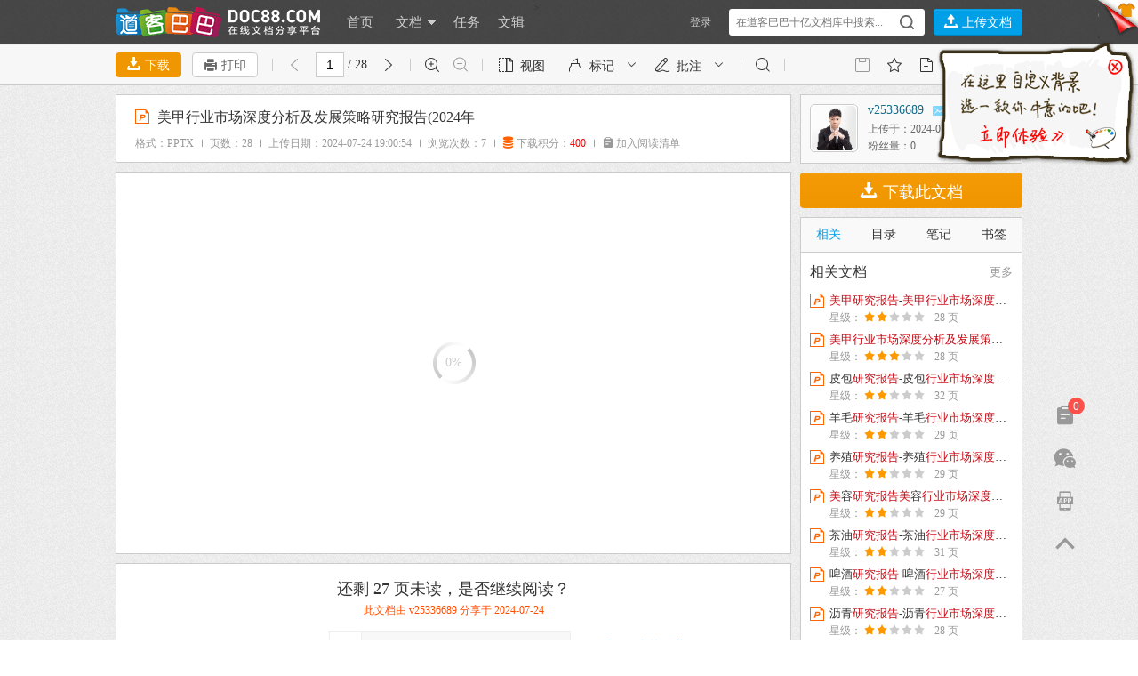

--- FILE ---
content_type: text/html; charset=utf-8
request_url: https://www.doc88.com/doc.php?act=group_doc&n=6
body_size: 1696
content:
<div class="sd-side" >
<h3><a href="/tag/美甲行业市场深度分析及发展策略研究报告(2024年" target="_blank" class="sd-more">更多</a>相关文档 </h3>
<ul class="sd-side-box">   
      
	 <li>
		<a onclick="Common.doEvent('rel_doc_1')" href="https://www.doc88.com/p-14987608787314.html?s=rel&id=1" target='_blank' title="美甲研究报告-美甲行业市场深度分析及发展策略研究报告（2024年">
			<b class="iconfont bg-ppt">&#xe7b3;</b>
			<span class="sd-side-con">
				<p class="title"  id="hl_14987608787314_1"><script type="text/javascript">highLightKeywords("美甲研究报告-美甲行业市场深度分析及发展策略研究报告（2024年","hl_14987608787314_1")</script></p>
				<p class="sd-side-hot">
					星级：
					<i class='iconfont current'>&#xe60b;</i><i class='iconfont current'>&#xe60b;</i><i class='iconfont'>&#xe60b;</i><i class='iconfont'>&#xe60b;</i><i class='iconfont'>&#xe60b;</i>
            		<span class="sd-side-pages">28 页</span>
                </p>
			</span>
		</a>
	</li>
      
	 <li>
		<a onclick="Common.doEvent('rel_doc_2')" href="https://www.doc88.com/p-68561322542200.html?s=rel&id=2" target='_blank' title="美甲行业市场深度分析及发展策略研究报告(2024年">
			<b class="iconfont bg-ppt">&#xe7b3;</b>
			<span class="sd-side-con">
				<p class="title"  id="hl_68561322542200_1"><script type="text/javascript">highLightKeywords("美甲行业市场深度分析及发展策略研究报告(2024年","hl_68561322542200_1")</script></p>
				<p class="sd-side-hot">
					星级：
					<i class='iconfont current'>&#xe60b;</i><i class='iconfont current'>&#xe60b;</i><i class='iconfont current'>&#xe60b;</i><i class='iconfont'>&#xe60b;</i><i class='iconfont'>&#xe60b;</i>
            		<span class="sd-side-pages">28 页</span>
                </p>
			</span>
		</a>
	</li>
      
	 <li>
		<a onclick="Common.doEvent('rel_doc_3')" href="https://www.doc88.com/p-81799604943007.html?s=rel&id=3" target='_blank' title="皮包研究报告-皮包行业市场深度分析及发展策略研究报告（2024年">
			<b class="iconfont bg-ppt">&#xe7b3;</b>
			<span class="sd-side-con">
				<p class="title"  id="hl_81799604943007_1"><script type="text/javascript">highLightKeywords("皮包研究报告-皮包行业市场深度分析及发展策略研究报告（2024年","hl_81799604943007_1")</script></p>
				<p class="sd-side-hot">
					星级：
					<i class='iconfont current'>&#xe60b;</i><i class='iconfont current'>&#xe60b;</i><i class='iconfont'>&#xe60b;</i><i class='iconfont'>&#xe60b;</i><i class='iconfont'>&#xe60b;</i>
            		<span class="sd-side-pages">32 页</span>
                </p>
			</span>
		</a>
	</li>
      
	 <li>
		<a onclick="Common.doEvent('rel_doc_4')" href="https://www.doc88.com/p-08139576093507.html?s=rel&id=4" target='_blank' title="羊毛研究报告-羊毛行业市场深度分析及发展策略研究报告（2024年）">
			<b class="iconfont bg-ppt">&#xe7b3;</b>
			<span class="sd-side-con">
				<p class="title"  id="hl_08139576093507_1"><script type="text/javascript">highLightKeywords("羊毛研究报告-羊毛行业市场深度分析及发展策略研究报告（2024年）","hl_08139576093507_1")</script></p>
				<p class="sd-side-hot">
					星级：
					<i class='iconfont current'>&#xe60b;</i><i class='iconfont current'>&#xe60b;</i><i class='iconfont'>&#xe60b;</i><i class='iconfont'>&#xe60b;</i><i class='iconfont'>&#xe60b;</i>
            		<span class="sd-side-pages">29 页</span>
                </p>
			</span>
		</a>
	</li>
      
	 <li>
		<a onclick="Common.doEvent('rel_doc_5')" href="https://www.doc88.com/p-50259647997575.html?s=rel&id=5" target='_blank' title="养殖研究报告-养殖行业市场深度分析及发展策略研究报告（2024年">
			<b class="iconfont bg-ppt">&#xe7b3;</b>
			<span class="sd-side-con">
				<p class="title"  id="hl_50259647997575_1"><script type="text/javascript">highLightKeywords("养殖研究报告-养殖行业市场深度分析及发展策略研究报告（2024年","hl_50259647997575_1")</script></p>
				<p class="sd-side-hot">
					星级：
					<i class='iconfont current'>&#xe60b;</i><i class='iconfont current'>&#xe60b;</i><i class='iconfont'>&#xe60b;</i><i class='iconfont'>&#xe60b;</i><i class='iconfont'>&#xe60b;</i>
            		<span class="sd-side-pages">29 页</span>
                </p>
			</span>
		</a>
	</li>
      
	 <li>
		<a onclick="Common.doEvent('rel_doc_6')" href="https://www.doc88.com/p-50259647918018.html?s=rel&id=6" target='_blank' title="美容研究报告美容行业市场深度分析及发展策略研究报告（2024年">
			<b class="iconfont bg-ppt">&#xe7b3;</b>
			<span class="sd-side-con">
				<p class="title"  id="hl_50259647918018_1"><script type="text/javascript">highLightKeywords("美容研究报告美容行业市场深度分析及发展策略研究报告（2024年","hl_50259647918018_1")</script></p>
				<p class="sd-side-hot">
					星级：
					<i class='iconfont current'>&#xe60b;</i><i class='iconfont current'>&#xe60b;</i><i class='iconfont'>&#xe60b;</i><i class='iconfont'>&#xe60b;</i><i class='iconfont'>&#xe60b;</i>
            		<span class="sd-side-pages">29 页</span>
                </p>
			</span>
		</a>
	</li>
      
	 <li>
		<a onclick="Common.doEvent('rel_doc_7')" href="https://www.doc88.com/p-14987608784047.html?s=rel&id=7" target='_blank' title="茶油研究报告-茶油行业市场深度分析及发展策略研究报告（2024年">
			<b class="iconfont bg-ppt">&#xe7b3;</b>
			<span class="sd-side-con">
				<p class="title"  id="hl_14987608784047_1"><script type="text/javascript">highLightKeywords("茶油研究报告-茶油行业市场深度分析及发展策略研究报告（2024年","hl_14987608784047_1")</script></p>
				<p class="sd-side-hot">
					星级：
					<i class='iconfont current'>&#xe60b;</i><i class='iconfont current'>&#xe60b;</i><i class='iconfont'>&#xe60b;</i><i class='iconfont'>&#xe60b;</i><i class='iconfont'>&#xe60b;</i>
            		<span class="sd-side-pages">31 页</span>
                </p>
			</span>
		</a>
	</li>
      
	 <li>
		<a onclick="Common.doEvent('rel_doc_8')" href="https://www.doc88.com/p-14987608754374.html?s=rel&id=8" target='_blank' title="啤酒研究报告-啤酒行业市场深度分析及发展策略研究报告（2024年">
			<b class="iconfont bg-ppt">&#xe7b3;</b>
			<span class="sd-side-con">
				<p class="title"  id="hl_14987608754374_1"><script type="text/javascript">highLightKeywords("啤酒研究报告-啤酒行业市场深度分析及发展策略研究报告（2024年","hl_14987608754374_1")</script></p>
				<p class="sd-side-hot">
					星级：
					<i class='iconfont current'>&#xe60b;</i><i class='iconfont current'>&#xe60b;</i><i class='iconfont'>&#xe60b;</i><i class='iconfont'>&#xe60b;</i><i class='iconfont'>&#xe60b;</i>
            		<span class="sd-side-pages">27 页</span>
                </p>
			</span>
		</a>
	</li>
      
	 <li>
		<a onclick="Common.doEvent('rel_doc_9')" href="https://www.doc88.com/p-33247937652628.html?s=rel&id=9" target='_blank' title="沥青研究报告-沥青行业市场深度分析及发展策略研究报告（2024年">
			<b class="iconfont bg-ppt">&#xe7b3;</b>
			<span class="sd-side-con">
				<p class="title"  id="hl_33247937652628_1"><script type="text/javascript">highLightKeywords("沥青研究报告-沥青行业市场深度分析及发展策略研究报告（2024年","hl_33247937652628_1")</script></p>
				<p class="sd-side-hot">
					星级：
					<i class='iconfont current'>&#xe60b;</i><i class='iconfont current'>&#xe60b;</i><i class='iconfont'>&#xe60b;</i><i class='iconfont'>&#xe60b;</i><i class='iconfont'>&#xe60b;</i>
            		<span class="sd-side-pages">28 页</span>
                </p>
			</span>
		</a>
	</li>
      
</ul>
</div>
                
<script>	
 //$("#boxright").append('<div class="dk-side"><h3>全新阅读器上线了!</h3><div class="dk-content-orange"><p>·1T超大容量</p><p>·100M超大文件上传</p><p>·云端存储</p><p>·下载文档9折起</p><p>·免费复制与打印</p><p>·免费下载XDF文档</p></div><a href="javascript:downloaddkclient(3)" title="阅读器" class="dk-btn">下载阅读器</a></div>');
 
 $("#boxright").append('<a class="sidebar-promotion" href="https://reader.doc88.com/?id=68561322542200" target="_blank"></a>');
/**
setInterval(rotationAuto,3000);
var rIndex = 0;
function rotationAuto(){
    rIndex++;
    rIndex = (rIndex == 2) ? 0 : rIndex;
    $('.img-fade').eq(rIndex).stop().animate({
        "opacity": 0,
        "zIndex": 0
    },800).siblings('.img-fade').stop().animate({
        "opacity": 1,
        "zIndex": 1
    },1000);
}
***/

 
Common.setTabMinHeight();

	
</script>

--- FILE ---
content_type: text/html; charset=utf-8
request_url: https://www.doc88.com/doc.php?act=moredoc&uid=ba8eaac996dc52e3e12896487c6f1dbe&m=92130268&page=1&rel_p_id=1966406655
body_size: 1184
content:
<ul class="um_imgtxt04" id='bookListUL'>
      <li class="book0">
        <div class="books">
        
        	<div class="um_thumbnail_list hover_thumbnail">
                                <a style="background:url(https://static.doc88.com/assets/skin/blue/images/thumbnail-small.gif) no-repeat center center;background-color:#FFF" title="牛奶研究报告-牛奶行业市场深度分析及发展策略研究报告2024年" href="/p-81799604947098.html" target="_blank" rel=nofollow orig="https://png.doc88.com/2024/03/08/81799604947098_120.png">
                                <span class=no_of_pages>33 p.</span><span class=outer_border></span></a>
                                </div>
        </div>
        <div class="names">
          <h3><a href="/p-81799604947098.html" target="_blank">牛奶研究报告-牛奶行业市场深度分析及发展策略研究报告2024年</a></h3>
        </div>
      </li>
          <li class="book0">
        <div class="books">
        
        	<div class="um_thumbnail_list hover_thumbnail">
                                <a style="background:url(https://static.doc88.com/assets/skin/blue/images/thumbnail-small.gif) no-repeat center center;background-color:#FFF" title="药皂研究报告-药皂行业市场深度分析及发展策略研究报告（2024年）" href="/p-07516391665922.html" target="_blank" rel=nofollow orig="https://png.doc88.com/2024/03/08/07516391665922_120.png">
                                <span class=no_of_pages>31 p.</span><span class=outer_border></span></a>
                                </div>
        </div>
        <div class="names">
          <h3><a href="/p-07516391665922.html" target="_blank">药皂研究报告-药皂行业市场深度分析及发展策略研究报告（2024年）</a></h3>
        </div>
      </li>
          <li class="book0">
        <div class="books">
        
        	<div class="um_thumbnail_list hover_thumbnail">
                                <a style="background:url(https://static.doc88.com/assets/skin/blue/images/thumbnail-small.gif) no-repeat center center;background-color:#FFF" title="奶嘴研究报告-奶嘴行业市场深度分析及发展策略研究报告（2024年" href="/p-18447930864292.html" target="_blank" rel=nofollow orig="https://png.doc88.com/2024/03/07/18447930864292_120.png">
                                <span class=no_of_pages>33 p.</span><span class=outer_border></span></a>
                                </div>
        </div>
        <div class="names">
          <h3><a href="/p-18447930864292.html" target="_blank">奶嘴研究报告-奶嘴行业市场深度分析及发展策略研究报告（2024年</a></h3>
        </div>
      </li>
          <li class="book0">
        <div class="books">
        
        	<div class="um_thumbnail_list hover_thumbnail">
                                <a style="background:url(https://static.doc88.com/assets/skin/blue/images/thumbnail-small.gif) no-repeat center center;background-color:#FFF" title="阿胶研究报告-阿胶行业市场深度分析及发展策略研究报告（2024年" href="/p-08673419357328.html" target="_blank" rel=nofollow orig="https://png.doc88.com/2024/03/08/08673419357328_120.png">
                                <span class=no_of_pages>29 p.</span><span class=outer_border></span></a>
                                </div>
        </div>
        <div class="names">
          <h3><a href="/p-08673419357328.html" target="_blank">阿胶研究报告-阿胶行业市场深度分析及发展策略研究报告（2024年</a></h3>
        </div>
      </li>
          <li class="book0">
        <div class="books">
        
        	<div class="um_thumbnail_list hover_thumbnail">
                                <a style="background:url(https://static.doc88.com/assets/skin/blue/images/thumbnail-small.gif) no-repeat center center;background-color:#FFF" title="传媒研究报告-传媒行业市场深度分析及发展策略研究报告（2024年）" href="/p-00629809419728.html" target="_blank" rel=nofollow orig="https://png.doc88.com/2024/02/25/00629809419728_120.png">
                                <span class=no_of_pages>29 p.</span><span class=outer_border></span></a>
                                </div>
        </div>
        <div class="names">
          <h3><a href="/p-00629809419728.html" target="_blank">传媒研究报告-传媒行业市场深度分析及发展策略研究报告（2024年）</a></h3>
        </div>
      </li>
          <li class="book0">
        <div class="books">
        
        	<div class="um_thumbnail_list hover_thumbnail">
                                <a style="background:url(https://static.doc88.com/assets/skin/blue/images/thumbnail-small.gif) no-repeat center center;background-color:#FFF" title="冰洲石研究报告-冰洲石行业市场深度分析及发展策略研究报告（2024年" href="/p-81599604167690.html" target="_blank" rel=nofollow orig="https://png.doc88.com/2024/03/07/81599604167690_120.png">
                                <span class=no_of_pages>27 p.</span><span class=outer_border></span></a>
                                </div>
        </div>
        <div class="names">
          <h3><a href="/p-81599604167690.html" target="_blank">冰洲石研究报告-冰洲石行业市场深度分析及发展策略研究报告（2024年</a></h3>
        </div>
      </li>
          <li class="book0">
        <div class="books">
        
        	<div class="um_thumbnail_list hover_thumbnail">
                                <a style="background:url(https://static.doc88.com/assets/skin/blue/images/thumbnail-small.gif) no-repeat center center;background-color:#FFF" title="鱿鱼研究报告-鱿鱼行业市场深度分析及发展策略研究报告（2024年" href="/p-33247937266662.html" target="_blank" rel=nofollow orig="https://png.doc88.com/2024/02/25/33247937266662_120.png">
                                <span class=no_of_pages>33 p.</span><span class=outer_border></span></a>
                                </div>
        </div>
        <div class="names">
          <h3><a href="/p-33247937266662.html" target="_blank">鱿鱼研究报告-鱿鱼行业市场深度分析及发展策略研究报告（2024年</a></h3>
        </div>
      </li>
          <li class="book0">
        <div class="books">
        
        	<div class="um_thumbnail_list hover_thumbnail">
                                <a style="background:url(https://static.doc88.com/assets/skin/blue/images/thumbnail-small.gif) no-repeat center center;background-color:#FFF" title="月饼研究报告-月饼行业市场深度分析及发展策略研究报告（2024年）" href="/p-77339579312689.html" target="_blank" rel=nofollow orig="https://png.doc88.com/2024/02/25/77339579312689_120.png">
                                <span class=no_of_pages>25 p.</span><span class=outer_border></span></a>
                                </div>
        </div>
        <div class="names">
          <h3><a href="/p-77339579312689.html" target="_blank">月饼研究报告-月饼行业市场深度分析及发展策略研究报告（2024年）</a></h3>
        </div>
      </li>
          <li class="book0">
        <div class="books">
        
        	<div class="um_thumbnail_list hover_thumbnail">
                                <a style="background:url(https://static.doc88.com/assets/skin/blue/images/thumbnail-small.gif) no-repeat center center;background-color:#FFF" title="磷矿研究报告-磷矿行业市场深度分析及发展策略研究报告（2024年" href="/p-08773419863246.html" target="_blank" rel=nofollow orig="https://png.doc88.com/2024/03/07/08773419863246_120.png">
                                <span class=no_of_pages>32 p.</span><span class=outer_border></span></a>
                                </div>
        </div>
        <div class="names">
          <h3><a href="/p-08773419863246.html" target="_blank">磷矿研究报告-磷矿行业市场深度分析及发展策略研究报告（2024年</a></h3>
        </div>
      </li>
          <li class="book0">
        <div class="books">
        
        	<div class="um_thumbnail_list hover_thumbnail">
                                <a style="background:url(https://static.doc88.com/assets/skin/blue/images/thumbnail-small.gif) no-repeat center center;background-color:#FFF" title="外贸研究报告-外贸行业市场深度分析及发展策略研究报告（2024年）" href="/p-33247937669716.html" target="_blank" rel=nofollow orig="https://png.doc88.com/2024/02/25/33247937669716_120.png">
                                <span class=no_of_pages>29 p.</span><span class=outer_border></span></a>
                                </div>
        </div>
        <div class="names">
          <h3><a href="/p-33247937669716.html" target="_blank">外贸研究报告-外贸行业市场深度分析及发展策略研究报告（2024年）</a></h3>
        </div>
      </li>
    </ul>


--- FILE ---
content_type: text/json;charset=UTF-8
request_url: https://www.doc88.com/member.php?act=captcha_init
body_size: 245
content:
{"data":"001769907810123vmLSbe57S5yE51V"}